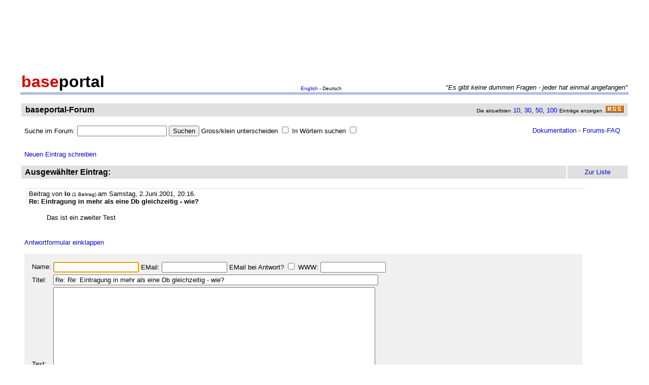

--- FILE ---
content_type: text/html
request_url: http://forum.baseportal.de/2251.05-61500k150.html
body_size: 8880
content:
<p align=center><br>
<script type="text/javascript"><!--
google_ad_client = "pub-2383597772881744";
google_ad_width = 728;
google_ad_height = 90;
google_ad_format = "728x90_as";
google_ad_channel = "4814643064";
google_color_border = "800000";
google_color_bg = "F0F0F0";
google_color_link = "D80000";
google_color_url = "D80000";
google_color_text = "000000";
//--></script>
<script type="text/javascript"
  src="http://pagead2.googlesyndication.com/pagead/show_ads.js">
</script>
<br>
</p><br/><html><head>
<title>Re: Eintragung in mehr als eine Db gleichzeitig - wie? - baseportal Forum - Web-Anwendungen einfach, schnell, leistungsf�hig!</title>
<meta name="description" content="Professionell Webseiten erstellen mit webbasierten Datenbanken. Einfach, schnell, kostenlos!">
<meta name="keywords" content="webdatenbank, webdatenbanken, web-datenbank, web-datenbanken, webbasiert, web-basiert, datenbank, datenbanken, webseiten, webseite, website, homepage, homepages, php, perl, mysql, sql, asp, access, erstellen, generieren, dynamisch, erzeugen, bauen, anwendung, anwendungen, webanwendung, webanwendungen, web-service, web-services, webservice, webservices, web-anwendung, web-anwendungen, einfach, schnell, leistungsf�hig, internet, browser, minuten, programmierbar, programme, programmierung, web-auftritt, webauftritt, content, content management, cms, content management system, easy, start, umsetzung, umsetzen, pflegen, einsetzen, pflege, kostenlos">
<link rel="shortcut icon" href="http://www.baseportal.de/favicon.ico">
<link rel="alternate" type="application/rss+xml" title="RDF-Datei" href="http://baseportal.de/baseportal/baseportal/forum_rss">
<link rel="stylesheet" type="text/css" href="/bp-pics/default.css">
<script>
let l = new Date().getTime();
var sent=0;

function testform()
{




         e = document.createElement("input");
         e.type = "hidden";
         e.name = "_df_fr.Z.hakl4HgY="
         e.value = new Date().getTime() - l;
         document.forms[1].appendChild(e);

	t="\nBitte holen Sie dies nach und schicken Sie dann Ihren Beitrag erneut ab.";
	x=document.forms[1].elements;

	if(!x['Name:='].value) { alert ("Sie haben keinen Namen angegeben!"+t); document.forms[1].elements['Name:='].focus(); return false; }
	if(x['Benachrichtigen:='].checked && !x['EMail:='].value) { alert ("Sie haben keine EMail eingegeben, an die die Benachrichtigung bei Antwort geschickt werden soll!"+t); x['EMail:='].focus(); return false; }
	if(!x['Titel:='].value) { alert ("Sie haben keinen Titel eingegeben!"+t); x['Titel:='].focus(); return false; }
	if(!x['Text:='].value) { alert ("Sie haben keinen Text eingegeben!"+t); x['Text:='].focus(); return false; }

	if(++sent>1) return false;

	return true;
}

function gi(x)
{
	return document.getElementById(x);
}

function input()
{
	var y=gi('forme');
	gi('forml').innerHTML=y.style.display?'Eingabeformular einklappen':'Neuen Eintrag schreiben';
	y.style.display=y.style.display?'':'none';
	var forma=gi('forma');
	if(forma)
	{
		if(forma.style.display=='') forma.previousSibling.innerHTML="Antworten"; else forma.style.display='';
		gi('formx').appendChild(forma); forma.id="form";
		gi("formi").elements["Titel:="].value="";
		gi("formi").elements["Pos="].value="";
	}

	if(y.style.display=='none') return false;	// wg IE
	return do_focus();
}

function answer(x,tn)
{
	var forma=gi('forma');
	if(!forma) forma=gi('form');
	if(x.innerHTML=='Antworten')
	{
		if(gi('forme').style.display=='') { gi('forme').style.display='none'; gi('forml').innerHTML='Neuen Eintrag schreiben'; }
		if(forma.id=="forma") forma.previousSibling.innerHTML="Antworten";
		x.parentNode.insertBefore(forma, x.nextSibling);
		x.innerHTML='Antwortformular einklappen<br><br>';
		forma.style.display='';
		gi("formi").elements["Titel:="].value="Re: "+gi("t"+tn).innerHTML;
		gi("formi").elements["Pos="].value=parseFloat(x.href.substr(x.href.lastIndexOf("Pos=")+4));
	} else
	{
		x.innerHTML='Antworten';
		forma.style.display='none';
	forma.id="forma"; return false;	// wg IE
	}
	forma.id="forma";
	return do_focus();
}

function do_focus()
{
	var fi=gi('formi');
	if(fi.elements['Name:='].value=='') { fi.elements['Name:='].focus() }
	else if(fi.elements['Titel:='].value=='') { fi.elements['Titel:='].focus() }
	else if(fi.elements['Text:='].value=='') { fi.elements['Text:='].focus() }
	return false;
}

</script>

</head>
<body bgcolor=ffffff vlink=0000f0><!link=d80000 vlink=d80000>
<font size=2 face=arial>
<center>

<table width=95% cellpadding=2 cellspacing=0 border=0><tr>
<td rowspan=2 width=33%><a href="http://baseportal.de" style="text-decoration:none;color:black"><font face=arial size=6><b><font color=d80000>base</font>portal</b></a></td>
<td height=14></td>
</tr><tr>
<td valign=bottom align=middle width=50%><font face=arial size=1><a href="http://baseportal.com/baseportal/baseportal/forum">English</a> - Deutsch</td>
<td bgcolxor=e0e0e0 valign=bottom align=right width=50% nowrap> <font size=2 face=arial,helvetica><i>"Es gibt keine dummen Fragen - jeder hat einmal angefangen"
</i></font></td>
</tr><tr><td bgcolor=b0c0e0 colspan=3><table border=0 cellpadding=0 cellspacing=0><tr><td height=1></td></tr></table></td></tr></table>

<br>
<table cellspacing=2 width=95% cellpadding=4>
<tr><td bgcolor=e0e0e0><table cellspacing=0 cellpadding=0 border=0 width=100%><tr><td><font face=arial size=3>&nbsp;<b>baseportal-Forum</b></td><td align=right nowrap><font size=1>Die aktuellsten</font><font size=2> <a href="/baseportal/baseportal/forum&getfirst=10">10</a>, <a href="/baseportal/baseportal/forum&getfirst=30">30</a>, <a href="/baseportal/baseportal/forum&getfirst=50">50</a>, <a href="/baseportal/baseportal/forum&getfirst=100">100</a> </font><font size=1>Eintr&auml;ge anzeigen. </font> <a href="http://baseportal.de/baseportal/baseportal/forum_rss"><img src="/pics/rss.gif" width=36 height=14 border=0></a>&nbsp;</td></tr></table></td></tr></table></center>
<font face=arial size=2><br>
<ul style="margin-top:0px">

<form action="baseportal.pl?htx=/baseportal/forum&wcheck=1" name="_baseportal_form0" method="post" enctype="multipart/form-data">
<table cellspacing=0 cellpadding=0 width=96% border=0><tr><td>
<input type=hidden name="htx=" value="/baseportal/forum"><input type=hidden name="wcheck=" value="1">Suche im Forum: <input type="text" name="vtsearch=" size=20 value=""> <input type=submit value="Suchen"> Gross/klein unterscheiden <input type="checkbox" name="gk="> In W&ouml;rtern suchen <input type="checkbox" name="wg="></td><td align=right><a href="http://doku.baseportal.de">Dokumentation</a> - <a href="http://baseportal.de/forumfaq.html">Forums-FAQ</a></td></tr></table>
</form>
</ul>

<font size=2 face="arial,helvetica">


<style>
.menu {background:#f0f0f0;padding:10px;margin:20px;font-size:90%;border:1px solid #b0c0e0;width:220px}
.menu p {margin:0px;padding:0px}
.menu ul {padding:0px 0px 0px 10px;margin:0px;list-style:none;font-size:90%}
.menu ul ul {padding:0px 0px 0px 10px;margin:0px;list-style:none;font-size:90%}
.menu ul ul ul {padding:0px 0px 0px 10px;margin:0px;list-style:none;font-size:90%}
.menu .selected {background:#ffffff;margin-right:-10px;margin-left:-10px;padding-left:10px;width:100%}
.hpnone {display:none};
</style>
<a name="eingabe">&nbsp;</a><br><ul style="margin-top:0px"><a href="/baseportal/baseportal/forum&wcheck=1&einauf=1" id="forml" onclick="return input()">Neuen Eintrag schreiben</a></ul><div id="forme" style="display:none"><center><table cellspacing=2 width=95% cellpadding=4><tr bgcolor=e0e0e0><td><font face=arial,helvetica size=3><b>&nbsp;Neuer Eintrag:</b></font></td><td width=10% align=center nowrap>&nbsp;<a href="#list"><font size=2 face=arial>Zur Liste</a>&nbsp;</td></tr></table></center><font face=arial,helvetica size=2><ul id="formx"><p>
Bitte bei Problemen <b>einen Link auf die entsprechende Seite angeben</b>, sowie den Teil des betreffenden Quellcodes (das Eingabefeld beim "Aussehen" der Seite) und eine konkrete Beschreibung was erreicht werden soll und was dabei nicht funktioniert.
</p>
<table id="form" cellspacing=0 cellpadding=12 bgcolor=f0f0f0 width=90%><tr><td><font face=arial,helvetica size=2>
<table>
<form id="formi" action="/baseportal/baseportal/forum&wcheck=1&range=61500,150" method="post" enctype="multipart/form-data" onsubmit="return testform()">
<input type=hidden name="htx=" value="/baseportal/forum"><input type=hidden name="wcheck=" value="1">
<input type=hidden name="range=" value="61500,150"><input type=hidden name="Pos=" value="">
<tr><td><input type=text name="subject=" class="hpnone"><font face=arial,helvetica size=2>Name:</td><td nowrap><input type=text name="Name:=" size=19 maxlength=60 value=""><font face=arial,helvetica size=2> EMail: <input type=text name="EMail:=" size=14 maxlength=60 value=""> EMail bei Antwort? <input type=checkbox name="Benachrichtigen:="> WWW: <input type=text name="WWW:=" size=14 maxlength=60 value=""></td></tr>
<tr><td><font face=arial,helvetica size=2>Titel:</td><td><input type=text name="Titel:=" size=78 maxlength=80 value=""></td></tr>
<tr><td><font face=arial,helvetica size=2>Text:</td><td><textarea name="Text:=" rows=20 cols=77 wrap=virtual></textarea></td></tr>
<tr><td></td><td><input type=submit name="Speichern=" value="Speichern" accesskey="s"></td></tr>
</form>
</table>
</table></ul></div><center><table cellspacing=2 width=95% cellpadding=4><tr bgcolor=e0e0e0><td><font face=arial,helvetica size=3><b>&nbsp;Ausgew&auml;hlter Eintrag:</b></font><td width=10% align=center nowrap>&nbsp;<a href="#list"><font size=2 face=arial>Zur Liste</a>&nbsp;</td></tr></table></center><font face=arial,helvetica size=2><ul><div style="width:90%;padding:4px">
<div style="padding:2px 4px 2px 4px;border-left:1px solid #e0e0e0;border-top:1px solid #e0e0e0">
<font face=arial size=2>Beitrag von <b>lo</b><font size=1> (1 Beitrag) </font>am Samstag, 2.Juni.2001, 20:16.  
<br><b id="t0">Re: Eintragung in mehr als eine Db gleichzeitig - wie?</b>
</div><br>
<ul>
Das ist ein zweiter Test<br><br></ul></div><br><a id="linka" href="/baseportal/baseportal/forum&wcheck=1&einauf=1&Pos=2251.05" onclick="return answer(this,0)">Antworten</a><script>answer(gi('linka'),0)</script></ul><br><center><table cellspacing=2 width=95% cellpadding=4><tr bgcolor=e0e0e0><td><font face=arial,helvetica size=3><b>&nbsp;Alle Eintr&auml;ge zum Thema:</b></font></td><td width=10% align=center nowrap>&nbsp;<a href="#list"><font size=2 face=arial>Zur Liste</a>&nbsp;</td></tr></table></center><font face=arial,helvetica size=2><ul><div style="width:90%;padding:4px">
<div style="padding:2px 4px 2px 4px;border-left:1px solid #e0e0e0;border-top:1px solid #e0e0e0">
<font face=arial size=2>Beitrag von <b>Jascha Schafer</b><font size=1> (11 Beitr&auml;ge) </font>am Samstag, 2.Juni.2001, 09:17. <script>document.write('EM'+'ail: <a href="ma'+'ilto:jascha'+'@'+'ureach'+'.'+'com?subje'+'ct=Wg. baseportal-Forum: Eintragung in mehr als eine Db gleichzeitig - wie?">jascha'+'@'+'ureach'+'.'+'com</a>')</script> 
<br><b id="t0">Eintragung in mehr als eine Db gleichzeitig - wie?</b>
</div><br>
<ul>
Hi<br>Danke fuer deine letzte Antwort Sanders - hat mir echt geholfen !<br><br>Nun aber etwas anderes...<br>Angenommen ich hab zwei Datenbanken :&quot;Marken&quot; und &quot;Modelle&quot;<br>&quot;Marken&quot; enthaelt Feld &quot;Marke&quot;.<br>&quot;Modelle&quot; enthaelt u.A. auch ein Feld &quot;Marke&quot;.<br>Wie kann ich nun genau hinbekommen dass wenn ich z.B einen neuen Datensatz in die &quot;modelle&quot;db eingebe, geprueft wird ob es die Marke z.B.&quot;Audi&quot; schon in der &quot;Marken&quot;db gibt und wenn nicht &quot;Audi&quot; in beide eingefuegt wird.<br>Mein Ziel ist das ich Datensaetze nur in die Hauptdb (&quot;Modelle&quot;) eingeben muss und nicht jedesmal wenn ich ein neues Modell hinzufuege pruefen muss ob die Marke bereits in der &quot;Marken&quot;db vorhanden it oder ich sie noch manuel hinzufuegen muss.<br><br>VIELEN DANK IM VORRAUS !<br><br></ul></div>&nbsp;<a href="/baseportal/baseportal/forum&wcheck=1&range=61500,150&einauf=1&Pos=2252" onclick="return answer(this,0)">Antworten</a><br><br><div style="width:90%;padding:4px">
<div style="padding:2px 4px 2px 4px;border-left:1px solid #e0e0e0;border-top:1px solid #e0e0e0">
<font face=arial size=2>Beitrag von <b>Sander</b><font size=1> (8134 Beitr&auml;ge) </font>am Samstag, 2.Juni.2001, 15:09.  
<br><b id="t1">Re: Eintragung in mehr als eine Db gleichzeitig - wie?</b>
</div><br>
<ul>
Ist mit Perl m&ouml;glich.<br><div style="background-color:#f0f0f0;border-top:1px solid #e0e0e0;border-bottom:1px solid #e0e0e0;margin:8px 0px 8px 0px;padding:4px"><pre style="padding:0px;margin:0px"><tt style="font-size:12px">&lt;perl&gt;
if (%_put)    #Wenn ein Eintrag erfolgte
{
get &quot;Marke==$_get{Marke}&quot;,&quot;Marken&quot;; # Auf Marke pr&uuml;fen
</tt></pre></div><br>if ($_amount==0) #wenn noch nicht vorhanden<br><div style="background-color:#f0f0f0;border-top:1px solid #e0e0e0;border-bottom:1px solid #e0e0e0;margin:8px 0px 8px 0px;padding:4px"><pre style="padding:0px;margin:0px"><tt style="font-size:12px">{
put [&quot;Marke&quot;,$_get{Marke}],&quot;Marken&quot;; # Marke in Marken hinzuf&uuml;gen
}
put undef,&quot;Modelle&quot;;    #Eintrag in Modelle hinzuf&uuml;gen
}
</tt></pre></div><br>&lt;/perl&gt;<br><br>Das am Anfang des Templates rein, und die db ist immer auf dem neuesten Stand.<br><br>Sander<br><br></ul></div>&nbsp;<a href="/baseportal/baseportal/forum&wcheck=1&range=61500,150&einauf=1&Pos=2251.5" onclick="return answer(this,1)">Antworten</a><br><br><div style="width:90%;padding:4px">
<div style="padding:2px 4px 2px 4px;border-left:1px solid #e0e0e0;border-top:1px solid #e0e0e0">
<font face=arial size=2>Beitrag von <b>Jascha Schafer</b><font size=1> (11 Beitr&auml;ge) </font>am Samstag, 2.Juni.2001, 19:39.  
<br><b id="t2">Re: Eintragung in mehr als eine Db gleichzeitig - wie?</b>
</div><br>
<ul>
Also ich muss ein extra Template kreieren mit dem ich absofort die Datenbanken fuelle.<br>(ich kann also nicht mehr die fertige Db Administrator area dafuer benutzen)?<br><br></ul></div>&nbsp;<a href="/baseportal/baseportal/forum&wcheck=1&range=61500,150&einauf=1&Pos=2251.2" onclick="return answer(this,2)">Antworten</a><br><br><div style="width:90%;padding:4px">
<div style="padding:2px 4px 2px 4px;border-left:1px solid #e0e0e0;border-top:1px solid #e0e0e0">
<font face=arial size=2>Beitrag von <b>kjschm</b><font size=1> (1 Beitrag) </font>am Samstag, 2.Juni.2001, 20:15.  
<br><b id="t3">Re: Eintragung in mehr als eine Db gleichzeitig - wie?</b>
</div><br>
<ul>
Das ist ein Test<br>Das ist die zweite Zeile<br><br></ul></div>&nbsp;<a href="/baseportal/baseportal/forum&wcheck=1&range=61500,150&einauf=1&Pos=2251.1" onclick="return answer(this,3)">Antworten</a><br><br><div style="width:90%;padding:4px;background-color:#e0e0e0">
<div style="padding:2px 4px 2px 4px;border-left:1px solid #e0e0e0;border-top:1px solid #e0e0e0">
<font face=arial size=2>Beitrag von <b>lo</b><font size=1> (1 Beitrag) </font>am Samstag, 2.Juni.2001, 20:16.  
<br><b id="t4">Re: Eintragung in mehr als eine Db gleichzeitig - wie?</b>
</div><br>
<ul>
Das ist ein zweiter Test<br><br></ul></div>&nbsp;<a href="/baseportal/baseportal/forum&wcheck=1&range=61500,150&einauf=1&Pos=2251.05" onclick="return answer(this,4)">Antworten</a><br><br><div style="width:90%;padding:4px">
<div style="padding:2px 4px 2px 4px;border-left:1px solid #e0e0e0;border-top:1px solid #e0e0e0">
<font face=arial size=2>Beitrag von <b>Sander</b><font size=1> (8134 Beitr&auml;ge) </font>am Sonntag, 3.Juni.2001, 00:08.  
<br><b id="t5">Re: Eintragung in mehr als eine Db gleichzeitig - wie?</b>
</div><br>
<ul>
ne, das geht dann nicht mehr, du mu&szlig;t dir ne eigene Adminoberfl&auml;che machen.<br><br>Sander<br><br></ul></div>&nbsp;<a href="/baseportal/baseportal/forum&wcheck=1&range=61500,150&einauf=1&Pos=2251.02" onclick="return answer(this,5)">Antworten</a><br><br><div style="width:90%;padding:4px">
<div style="padding:2px 4px 2px 4px;border-left:1px solid #e0e0e0;border-top:1px solid #e0e0e0">
<font face=arial size=2>Beitrag von <b>Jascha Schafer</b><font size=1> (11 Beitr&auml;ge) </font>am Sonntag, 3.Juni.2001, 02:38. <script>document.write('EM'+'ail: <a href="ma'+'ilto:jascha'+'@'+'ureach'+'.'+'com?subje'+'ct=Wg. baseportal-Forum: RE: Eintragung in mehr als eine Db gleichzeitig - EHHHM.....">jascha'+'@'+'ureach'+'.'+'com</a>')</script> 
<br><b id="t6">RE: Eintragung in mehr als eine Db gleichzeitig - EHHHM.....</b>
</div><br>
<ul>
Hallo<br><br>leider klappt das irgendwie nicht.<br>Ich bekomme lediglich zweimal den gleichen Datensatz in die Modelledb aber die neue Marke wird nie in die Markendb eingetragen.<br><br>Ich glaube der Aufruf &quot;if (%_put)&quot; wird irgendwie nicht erkannt und somit nicht ausgefuehrt.<br><br>Hier ist mein HTML code fuer das Template (ohne den PERL code den Du gepostet hast):<br><br><div style="background-color:#f0f0f0;border-top:1px solid #e0e0e0;border-bottom:1px solid #e0e0e0;margin:8px 0px 8px 0px;padding:4px"><pre style="padding:0px;margin:0px"><tt style="font-size:12px">&lt;html&gt;
&lt;head&gt;
</tt></pre></div>One Step Data Entry<br>&lt;/head&gt;<br><br><div style="background-color:#f0f0f0;border-top:1px solid #e0e0e0;border-bottom:1px solid #e0e0e0;margin:8px 0px 8px 0px;padding:4px"><pre style="padding:0px;margin:0px"><tt style="font-size:12px">&lt;body&gt; 
&lt;do action=input&gt; 
Hier neue Modelle mit Details hinzufuegen:&lt;p&gt;
&lt;do action=list listtype=add db=modelle&gt;&lt;p&gt;
&lt;hr size=1&gt;&lt;p&gt; 
&lt;/body&gt;
</tt></pre></div><br>&lt;/html&gt;<br><br>DANKE<br><br></ul></div>&nbsp;<a href="/baseportal/baseportal/forum&wcheck=1&range=61500,150&einauf=1&Pos=2251.01" onclick="return answer(this,6)">Antworten</a><br><br><div style="width:90%;padding:4px">
<div style="padding:2px 4px 2px 4px;border-left:1px solid #e0e0e0;border-top:1px solid #e0e0e0">
<font face=arial size=2>Beitrag von <b>Sander</b><font size=1> (8134 Beitr&auml;ge) </font>am Sonntag, 3.Juni.2001, 12:48.  
<br><b id="t7">RE: Eintragung in mehr als eine Db gleichzeitig - EHHHM.....</b>
</div><br>
<ul>
<div style="background-color:#f0f0f0;border-top:1px solid #e0e0e0;border-bottom:1px solid #e0e0e0;margin:8px 0px 8px 0px;padding:4px"><pre style="padding:0px;margin:0px"><tt style="font-size:12px">&lt;do action=input&gt; mu&szlig; raus, das macht put jetzt (deshalb 2 x der Eintrag).
</tt></pre></div><br>schreib dann mal hier zur &uuml;berpr&uuml;fung eine Ausgabe hinzu<br><br><div style="background-color:#f0f0f0;border-top:1px solid #e0e0e0;border-bottom:1px solid #e0e0e0;margin:8px 0px 8px 0px;padding:4px"><pre style="padding:0px;margin:0px"><tt style="font-size:12px">if ($_amount==0) #wenn noch nicht vorhanden
{
put [&quot;Marke&quot;,$_get{Marke}],&quot;Marken&quot;; # Marke in Marken hinzuf&uuml;gen
out &quot;Marke hinzugef&uuml;gt&quot;;
}
</tt></pre></div><br>So, nun noch eine Marke die nicht vorhanden ist eintragen und gucken was passiert (wird die Ausgabe bei out angezeigt?).<br><br>Sander<br><br></ul></div>&nbsp;<a href="/baseportal/baseportal/forum&wcheck=1&range=61500,150&einauf=1&Pos=2251.005" onclick="return answer(this,7)">Antworten</a><br><br><br><a name="list">&nbsp;</a></ul><center><table cellspacing=2 width=95% cellpadding=4><tr bgcolor=e0e0e0><td><font face=arial,helvetica size=3><b>&nbsp;Liste der Eintr�ge von 61500 bis 61650:</b></font></td><td width=10% align=center nowrap><a href="/baseportal/baseportal/forum&wcheck=1&range=61500,150&board=1">Einklappen</a></td><td width=10% align=center nowrap>&nbsp;<a href="#eingabe"><font size=2 face=arial>Zur Eingabe</a>&nbsp;</td></tr></table></center><font face=arial,helvetica size=2><ul><nobr><div style="width:90%"><div style="padding-left:4px;padding-right:10px;margin-top:2px;border-left:1px solid #e0e0e0;border-top:1px solid #e0e0e0"><b><a href="http://forum.baseportal.de/2268-61500k150.html">Wie bekomme ich die Seite auf meine Homepage?</a></b> von <b>Christian Bauer</b> am 5.6.01, 00:05</div></div>
<div style="width:90%"><div style="padding-left:36px;padding-right:10px"><b><a href="http://forum.baseportal.de/2267.5-61500k150.html">Re: Wie bekomme ich die Seite auf meine Homepage?</a></b> von <b>Jascha Schafer</b> am 5.6.01, 05:26</div></div>
<div style="width:90%"><div style="padding-left:68px;padding-right:10px"><b><a href="http://forum.baseportal.de/2267.2-61500k150.html">Re: Wie bekomme ich die Seite auf meine Homepage?</a></b> von <b>anonym</b> am 5.6.01, 19:57</div></div>
<div style="width:90%"><div style="padding-left:4px;padding-right:10px;margin-top:2px;border-left:1px solid #e0e0e0;border-top:1px solid #e0e0e0"><b><a href="http://forum.baseportal.de/2267-61500k150.html">Ausgabe in Fett</a></b> von <b>Thorsten Felgendreher</b> am 4.6.01, 21:14</div></div>
<div style="width:90%"><div style="padding-left:36px;padding-right:10px"><b><a href="http://forum.baseportal.de/2266.5-61500k150.html">Re: Ausgabe in Fett</a></b> von <b>Sander</b> am 4.6.01, 23:01</div></div>
<div style="width:90%"><div style="padding-left:68px;padding-right:10px"><b><a href="http://forum.baseportal.de/2266.2-61500k150.html">Re: Ausgabe in Fett</a></b> von <b>Thorsten Felgendreher</b> am 5.6.01, 13:24</div></div>
<div style="width:90%"><div style="padding-left:4px;padding-right:10px;margin-top:2px;border-left:1px solid #e0e0e0;border-top:1px solid #e0e0e0"><b><a href="http://forum.baseportal.de/2266-61500k150.html">browse buttons funzen nicht richtig</a></b> von <b>Jascha Schafer</b> am 4.6.01, 20:47</div></div>
<div style="width:90%"><div style="padding-left:36px;padding-right:10px"><b><a href="http://forum.baseportal.de/2265.5-61500k150.html">Re: browse buttons funzen nicht richtig</a></b> von <b>Sander</b> am 4.6.01, 22:48</div></div>
<div style="width:90%"><div style="padding-left:68px;padding-right:10px"><b><a href="http://forum.baseportal.de/2265.2-61500k150.html">Re: browse buttons funzen nicht richtig</a></b> von <b>Jascha Schafer</b> am 5.6.01, 04:51</div></div>
<div style="width:90%"><div style="padding-left:4px;padding-right:10px;margin-top:2px;border-left:1px solid #e0e0e0;border-top:1px solid #e0e0e0"><b><a href="http://forum.baseportal.de/2265-61500k150.html">2 oder 3 Spaltenausgabe</a></b> von <b>Jascha Schafer</b> am 4.6.01, 18:56</div></div>
<div style="width:90%"><div style="padding-left:36px;padding-right:10px"><b><a href="http://forum.baseportal.de/2264.5-61500k150.html">Re: 2 oder 3 Spaltenausgabe</a></b> von <b>Sander</b> am 4.6.01, 19:28</div></div>
<div style="width:90%"><div style="padding-left:4px;padding-right:10px;margin-top:2px;border-left:1px solid #e0e0e0;border-top:1px solid #e0e0e0"><b><a href="http://forum.baseportal.de/2264-61500k150.html">3. und letzter Versuch - Hilfe bei Templates?</a></b> von <b>Michael</b> am 4.6.01, 18:31</div></div>
<div style="width:90%"><div style="padding-left:36px;padding-right:10px"><b><a href="http://forum.baseportal.de/2263.5-61500k150.html">Re: 3. und letzter Versuch - Hilfe bei Templates?</a></b> von <b>Sander</b> am 4.6.01, 18:43</div></div>
<div style="width:90%"><div style="padding-left:68px;padding-right:10px"><b><a href="http://forum.baseportal.de/2263.2-61500k150.html">Re: 3. und letzter Versuch - Hilfe bei Templates?</a></b> von <b>Michael</b> am 4.6.01, 20:52</div></div>
<div style="width:90%"><div style="padding-left:100px;padding-right:10px"><b><a href="http://forum.baseportal.de/2263.1-61500k150.html">Re: 3. und letzter Versuch - Hilfe bei Templates?</a></b> von <b>Sander</b> am 4.6.01, 22:58</div></div>
<div style="width:90%"><div style="padding-left:132px;padding-right:10px"><b><a href="http://forum.baseportal.de/2263.05-61500k150.html">Re: 3. und letzter Versuch - Hilfe bei Templates?</a></b> von <b>Michael</b> am 5.6.01, 01:04</div></div>
<div style="width:90%"><div style="padding-left:164px;padding-right:10px"><b><a href="http://forum.baseportal.de/2263.02-61500k150.html">Re: 3. und letzter Versuch - Hilfe bei Templates?</a></b> von <b>Sander</b> am 5.6.01, 08:28</div></div>
<div style="width:90%"><div style="padding-left:196px;padding-right:10px"><b><a href="http://forum.baseportal.de/2263.01-61500k150.html">Re: 3. und letzter Versuch - Hilfe bei Templates?</a></b> von <b>Michael</b> am 5.6.01, 13:34</div></div>
<div style="width:90%"><div style="padding-left:228px;padding-right:10px"><b><a href="http://forum.baseportal.de/2263.005-61500k150.html">Re: 3. und letzter Versuch - Hilfe bei Templates?</a></b> von <b>Sander</b> am 5.6.01, 13:52</div></div>
<div style="width:90%"><div style="padding-left:260px;padding-right:10px"><b><a href="http://forum.baseportal.de/2263.003-61500k150.html">Re: 3. und letzter Versuch - Hilfe bei Templates?</a></b> von <b>Michael</b> am 5.6.01, 14:20</div></div>
<div style="width:90%"><div style="padding-left:292px;padding-right:10px"><b><a href="http://forum.baseportal.de/2263.0025-61500k150.html">Re: 3. und letzter Versuch - Hilfe bei Templates?</a></b> von <b>Sander</b> am 5.6.01, 14:32</div></div>
<div style="width:90%"><div style="padding-left:324px;padding-right:10px"><b><a href="http://forum.baseportal.de/2263.0022-61500k150.html">Re: 3. und letzter Versuch - Hilfe bei Templates?</a></b> von <b>Michael</b> am 5.6.01, 15:17</div></div>
<div style="width:90%"><div style="padding-left:356px;padding-right:10px"><b><a href="http://forum.baseportal.de/2263.0021-61500k150.html">Re: 3. und letzter Versuch - Hilfe bei Templates?</a></b> von <b>Sander</b> am 5.6.01, 15:27</div></div>
<div style="width:90%"><div style="padding-left:388px;padding-right:10px"><b><a href="http://forum.baseportal.de/2263.00205-61500k150.html">Re: 3. und letzter Versuch - Hilfe bei Templates?</a></b> von <b>Michael</b> am 5.6.01, 15:46</div></div>
<div style="width:90%"><div style="padding-left:420px;padding-right:10px"><b><a href="http://forum.baseportal.de/2263.00202-61500k150.html">Re: 3. und letzter Versuch - Hilfe bei Templates?</a></b> von <b>Sander</b> am 5.6.01, 18:34</div></div>
<div style="width:90%"><div style="padding-left:452px;padding-right:10px"><b><a href="http://forum.baseportal.de/2263.00201-61500k150.html">Re: 3. und letzter Versuch - Hilfe bei Templates?</a></b> von <b>Michael</b> am 5.6.01, 23:50</div></div>
<div style="width:90%"><div style="padding-left:196px;padding-right:10px"><b><a href="http://forum.baseportal.de/2263.002-61500k150.html">Re: 3. und letzter Versuch - Hilfe bei Templates?</a></b> von <b>Michael</b> am 5.6.01, 14:05</div></div>
<div style="width:90%"><div style="padding-left:4px;padding-right:10px;margin-top:2px;border-left:1px solid #e0e0e0;border-top:1px solid #e0e0e0"><b><a href="http://forum.baseportal.de/2263-61500k150.html">Ich habe kein &quot;Suchen-Reiter&quot;</a></b> von <b>Thomas Buhre</b> am 4.6.01, 14:28</div></div>
<div style="width:90%"><div style="padding-left:36px;padding-right:10px"><b><a href="http://forum.baseportal.de/2262.5-61500k150.html">Re: Ich habe kein &quot;Suchen-Reiter&quot;</a></b> von <b>Sander</b> am 4.6.01, 14:51</div></div>
<div style="width:90%"><div style="padding-left:36px;padding-right:10px"><b><a href="http://forum.baseportal.de/2262.2-61500k150.html">Re: Ich habe kein &quot;Suchen-Reiter&quot;</a></b> von <b>Thomas Buhre</b> am 4.6.01, 15:16</div></div>
<div style="width:90%"><div style="padding-left:68px;padding-right:10px"><b><a href="http://forum.baseportal.de/2262.1-61500k150.html">Re: Ich habe kein &quot;Suchen-Reiter&quot;</a></b> von <b>Sander</b> am 4.6.01, 15:21</div></div>
<div style="width:90%"><div style="padding-left:4px;padding-right:10px;margin-top:2px;border-left:1px solid #e0e0e0;border-top:1px solid #e0e0e0"><b><a href="http://forum.baseportal.de/2262-61500k150.html">Wie summiere ich alle Eintr&auml;ge mehrerer db�s?</a></b> von <b>Matthias</b> am 4.6.01, 02:09</div></div>
<div style="width:90%"><div style="padding-left:36px;padding-right:10px"><b><a href="http://forum.baseportal.de/2261.5-61500k150.html">Re: Wie summiere ich alle Eintr&auml;ge mehrerer db�s?</a></b> von <b>Sander</b> am 4.6.01, 14:48</div></div>
<div style="width:90%"><div style="padding-left:68px;padding-right:10px"><b><a href="http://forum.baseportal.de/2261.2-61500k150.html">Re: Wie summiere ich alle Eintr&auml;ge mehrerer db�s?</a></b> von <b>Matthias</b> am 4.6.01, 20:33</div></div>
<div style="width:90%"><div style="padding-left:100px;padding-right:10px"><b><a href="http://forum.baseportal.de/2261.1-61500k150.html">Re: Wie summiere ich alle Eintr&auml;ge mehrerer db�s?</a></b> von <b>Sander</b> am 4.6.01, 22:43</div></div>
<div style="width:90%"><div style="padding-left:132px;padding-right:10px"><b><a href="http://forum.baseportal.de/2261.05-61500k150.html">Re: Wie summiere ich alle Eintr&auml;ge mehrerer db�s?</a></b> von <b>Matthias</b> am 5.6.01, 02:05</div></div>
<div style="width:90%"><div style="padding-left:164px;padding-right:10px"><b><a href="http://forum.baseportal.de/2261.02-61500k150.html">Re: Wie summiere ich alle Eintr&auml;ge mehrerer db�s?</a></b> von <b>Sander</b> am 5.6.01, 08:20</div></div>
<div style="width:90%"><div style="padding-left:196px;padding-right:10px"><b><a href="http://forum.baseportal.de/2261.01-61500k150.html">Re: Wie summiere ich alle Eintr&auml;ge mehrerer db�s?</a></b> von <b>Matthias</b> am 5.6.01, 16:38</div></div>
<div style="width:90%"><div style="padding-left:4px;padding-right:10px;margin-top:2px;border-left:1px solid #e0e0e0;border-top:1px solid #e0e0e0"><b><a href="http://forum.baseportal.de/2261-61500k150.html">An alle ;-)</a></b> von <b>Matthias</b> am 4.6.01, 01:27</div></div>
<div style="width:90%"><div style="padding-left:4px;padding-right:10px;margin-top:2px;border-left:1px solid #e0e0e0;border-top:1px solid #e0e0e0"><b><a href="http://forum.baseportal.de/2260-61500k150.html">Automatische Mail an Nutzer?!</a></b> von <b>Matthias</b> am 3.6.01, 14:08</div></div>
<div style="width:90%"><div style="padding-left:36px;padding-right:10px"><b><a href="http://forum.baseportal.de/2259.5-61500k150.html">Re: Automatische Mail an Nutzer?!</a></b> von <b>Sander</b> am 3.6.01, 14:13</div></div>
<div style="width:90%"><div style="padding-left:68px;padding-right:10px"><b><a href="http://forum.baseportal.de/2259.2-61500k150.html">Re: Automatische Mail an Nutzer?!</a></b> von <b>Matthias</b> am 3.6.01, 18:35</div></div>
<div style="width:90%"><div style="padding-left:4px;padding-right:10px;margin-top:2px;border-left:1px solid #e0e0e0;border-top:1px solid #e0e0e0"><b><a href="http://forum.baseportal.de/2259-61500k150.html">eintr&auml;ge in meiner datenbank oftmals doppelt</a></b> von <b>Jens</b> am 3.6.01, 13:31</div></div>
<div style="width:90%"><div style="padding-left:36px;padding-right:10px"><b><a href="http://forum.baseportal.de/2258.5-61500k150.html">Re: eintr&auml;ge in meiner datenbank oftmals doppelt</a></b> von <b>Jens</b> am 3.6.01, 21:38</div></div>
<div style="width:90%"><div style="padding-left:68px;padding-right:10px"><b><a href="http://forum.baseportal.de/2258.3-61500k150.html">Re: eintr&auml;ge in meiner datenbank oftmals doppelt</a></b> von <b>anonym</b> am 4.6.01, 09:29</div></div>
<div style="width:90%"><div style="padding-left:36px;padding-right:10px"><b><a href="http://forum.baseportal.de/2258.2-61500k150.html">Re: eintr&auml;ge in meiner datenbank oftmals doppelt</a></b> von <b>Oliver</b> am 3.6.01, 23:45</div></div>
<div style="width:90%"><div style="padding-left:4px;padding-right:10px;margin-top:2px;border-left:1px solid #e0e0e0;border-top:1px solid #e0e0e0"><b><a href="http://forum.baseportal.de/2258-61500k150.html">Hilfe, ich komm nicht klar</a></b> von <b>Michael</b> am 3.6.01, 12:19</div></div>
<div style="width:90%"><div style="padding-left:4px;padding-right:10px;margin-top:2px;border-left:1px solid #e0e0e0;border-top:1px solid #e0e0e0"><b><a href="http://forum.baseportal.de/2257-61500k150.html">Templates</a></b> von <b>Michael</b> am 2.6.01, 22:16</div></div>
<div style="width:90%"><div style="padding-left:36px;padding-right:10px"><b><a href="http://forum.baseportal.de/2256.5-61500k150.html">Re: Templates</a></b> von <b>Jascha Schafer</b> am 2.6.01, 22:34</div></div>
<div style="width:90%"><div style="padding-left:68px;padding-right:10px"><b><a href="http://forum.baseportal.de/2256.2-61500k150.html">Re: Templates</a></b> von <b>Michael</b> am 2.6.01, 22:39</div></div>
<div style="width:90%"><div style="padding-left:4px;padding-right:10px;margin-top:2px;border-left:1px solid #e0e0e0;border-top:1px solid #e0e0e0"><b><a href="http://forum.baseportal.de/2256-61500k150.html">icq statusanzeige</a></b> von <b>moritz</b> am 2.6.01, 21:05</div></div>
<div style="width:90%"><div style="padding-left:36px;padding-right:10px"><b><a href="http://forum.baseportal.de/2255.5-61500k150.html">Re: icq statusanzeige</a></b> von <b>moritz</b> am 2.6.01, 21:36</div></div>
<div style="width:90%"><div style="padding-left:36px;padding-right:10px"><b><a href="http://forum.baseportal.de/2255.2-61500k150.html">Re: icq statusanzeige</a></b> von <b>Sander</b> am 3.6.01, 00:19</div></div>
<div style="width:90%"><div style="padding-left:68px;padding-right:10px"><b><a href="http://forum.baseportal.de/2255.1-61500k150.html">Re: icq statusanzeige</a></b> von <b>moritz</b> am 3.6.01, 12:49</div></div>
<div style="width:90%"><div style="padding-left:100px;padding-right:10px"><b><a href="http://forum.baseportal.de/2255.05-61500k150.html">Re: icq statusanzeige</a></b> von <b>Sander</b> am 3.6.01, 14:11</div></div>
<div style="width:90%"><div style="padding-left:132px;padding-right:10px"><b><a href="http://forum.baseportal.de/2255.02-61500k150.html">Re: icq statusanzeige</a></b> von <b>moritz</b> am 3.6.01, 14:14</div></div>
<div style="width:90%"><div style="padding-left:164px;padding-right:10px"><b><a href="http://forum.baseportal.de/2255.01-61500k150.html">Re: icq statusanzeige</a></b> von <b>Sander</b> am 3.6.01, 14:21</div></div>
<div style="width:90%"><div style="padding-left:196px;padding-right:10px"><b><a href="http://forum.baseportal.de/2255.005-61500k150.html">Re: icq statusanzeige</a></b> von <b>moritz</b> am 3.6.01, 14:32</div></div>
<div style="width:90%"><div style="padding-left:228px;padding-right:10px"><b><a href="http://forum.baseportal.de/2255.002-61500k150.html">Vielen Dank Sander !!!!!!!!!</a></b> von <b>moritz</b> am 3.6.01, 15:02</div></div>
<div style="width:90%"><div style="padding-left:4px;padding-right:10px;margin-top:2px;border-left:1px solid #e0e0e0;border-top:1px solid #e0e0e0"><b><a href="http://forum.baseportal.de/2255-61500k150.html">NEUE Eintr&auml;ge in der Datenbank erkennen</a></b> von <b>Meisl Helmut</b> am 2.6.01, 18:28</div></div>
<div style="width:90%"><div style="padding-left:36px;padding-right:10px"><b><a href="http://forum.baseportal.de/2254.5-61500k150.html">Re: NEUE Eintr&auml;ge in der Datenbank erkennen</a></b> von <b>Sander</b> am 2.6.01, 19:14</div></div>
<div style="width:90%"><div style="padding-left:36px;padding-right:10px"><b><a href="http://forum.baseportal.de/2254.2-61500k150.html">Re: NEUE Eintr&auml;ge in der Datenbank erkennen</a></b> von <b>Meisl Helmut</b> am 2.6.01, 23:39</div></div>
<div style="width:90%"><div style="padding-left:4px;padding-right:10px;margin-top:2px;border-left:1px solid #e0e0e0;border-top:1px solid #e0e0e0"><b><a href="http://forum.baseportal.de/2254-61500k150.html">Suchfeld kaputt?</a></b> von <b>Mischa Braun</b> am 2.6.01, 13:57</div></div>
<div style="width:90%"><div style="padding-left:4px;padding-right:10px;margin-top:2px;border-left:1px solid #e0e0e0;border-top:1px solid #e0e0e0"><b><a href="http://forum.baseportal.de/2253-61500k150.html">Suchfeld kaputt?</a></b> von <b>Mischa Braun</b> am 2.6.01, 13:04</div></div>
<div style="width:90%"><div style="padding-left:36px;padding-right:10px"><b><a href="http://forum.baseportal.de/2252.5-61500k150.html">Re: Suchfeld kaputt?</a></b> von <b>Sander</b> am 2.6.01, 15:11</div></div>
<div style="width:90%"><div style="padding-left:68px;padding-right:10px"><b><a href="http://forum.baseportal.de/2252.2-61500k150.html">Re: Suchfeld kaputt?</a></b> von <b>Mischa Braun</b> am 2.6.01, 15:35</div></div>
<div style="width:90%"><div style="padding-left:100px;padding-right:10px"><b><a href="http://forum.baseportal.de/2252.1-61500k150.html">Re: Suchfeld kaputt?</a></b> von <b>Sander</b> am 2.6.01, 15:45</div></div>
<div style="width:90%"><div style="padding-left:36px;padding-right:10px"><b><a href="http://forum.baseportal.de/2252.05-61500k150.html">Re: Suchfeld kaputt?</a></b> von <b>Christian Ries</b> am 2.6.01, 21:17</div></div>
<div style="width:90%"><div style="padding-left:68px;padding-right:10px"><b><a href="http://forum.baseportal.de/2252.02-61500k150.html">Re: Suchfeld kaputt? - Datumsuche geht jetzt wieder...</a></b> von <b>Christoph Bergmann</b> am 5.6.01, 14:42</div></div>
<div style="width:90%"><div style="padding-left:100px;padding-right:10px"><b><a href="http://forum.baseportal.de/2252.01-61500k150.html">Re: Suchfeld kaputt? - Datumsuche geht jetzt wieder...</a></b> von <b>Christian Ries</b> am 5.6.01, 16:10</div></div>
<div style="width:90%"><div style="padding-left:132px;padding-right:10px"><b><a href="http://forum.baseportal.de/2252.005-61500k150.html">Re: Suchfeld kaputt? - Datumsuche geht jetzt wieder...</a></b> von <b>Christoph Bergmann</b> am 5.6.01, 17:12</div></div>
<div style="width:90%"><div style="padding-left:164px;padding-right:10px"><b><a href="http://forum.baseportal.de/2252.002-61500k150.html">Re: Suchfeld kaputt? - Datumsuche geht jetzt wieder...</a></b> von <b>Christian Ries</b> am 5.6.01, 20:28</div></div>
<div style="width:90%"><div style="padding-left:196px;padding-right:10px"><b><a href="http://forum.baseportal.de/2252.001-61500k150.html">Re: Suchfeld kaputt? - Datumsuche geht jetzt wieder...</a></b> von <b>Christoph Bergmann</b> am 6.6.01, 00:04</div></div>
<div style="width:90%"><div style="padding-left:228px;padding-right:10px"><b><a href="http://forum.baseportal.de/2252.0005-61500k150.html">Re: Suchfeld kaputt? - VIELEN DANK CHRISTOPH   :-)</a></b> von <b>Christian Ries</b> am 6.6.01, 08:13</div></div>
<div style="width:90%"><div style="padding-left:260px;padding-right:10px"><b><a href="http://forum.baseportal.de/2252.0002-61500k150.html">Re: Suchfeld kaputt? - VIELEN DANK CHRISTOPH   :-)</a></b> von <b>Christoph Bergmann</b> am 6.6.01, 13:13</div></div>
<div style="width:90%;background-color:#f0f0f0"><div style="padding-left:4px;padding-right:10px;margin-top:2px;border-left:1px solid #e0e0e0;border-top:1px solid #e0e0e0"><b><a href="http://forum.baseportal.de/2252-61500k150.html">Eintragung in mehr als eine Db gleichzeitig - wie?</a></b> von <b>Jascha Schafer</b> am 2.6.01, 09:17</div></div>
<div style="width:90%;background-color:#f0f0f0"><div style="padding-left:36px;padding-right:10px"><b><a href="http://forum.baseportal.de/2251.5-61500k150.html">Re: Eintragung in mehr als eine Db gleichzeitig - wie?</a></b> von <b>Sander</b> am 2.6.01, 15:09</div></div>
<div style="width:90%;background-color:#f0f0f0"><div style="padding-left:68px;padding-right:10px"><b><a href="http://forum.baseportal.de/2251.2-61500k150.html">Re: Eintragung in mehr als eine Db gleichzeitig - wie?</a></b> von <b>Jascha Schafer</b> am 2.6.01, 19:39</div></div>
<div style="width:90%;background-color:#f0f0f0"><div style="padding-left:100px;padding-right:10px"><b><a href="http://forum.baseportal.de/2251.1-61500k150.html">Re: Eintragung in mehr als eine Db gleichzeitig - wie?</a></b> von <b>kjschm</b> am 2.6.01, 20:15</div></div>
<div style="width:90%;background-color:#e0e0e0"><div style="padding-left:100px;padding-right:10px"><b><a href="http://forum.baseportal.de/2251.05-61500k150.html#eingabe">Re: Eintragung in mehr als eine Db gleichzeitig - wie?</a></b> von <b>lo</b> am 2.6.01, 20:16</div></div>
<div style="width:90%;background-color:#f0f0f0"><div style="padding-left:68px;padding-right:10px"><b><a href="http://forum.baseportal.de/2251.02-61500k150.html">Re: Eintragung in mehr als eine Db gleichzeitig - wie?</a></b> von <b>Sander</b> am 3.6.01, 00:08</div></div>
<div style="width:90%;background-color:#f0f0f0"><div style="padding-left:100px;padding-right:10px"><b><a href="http://forum.baseportal.de/2251.01-61500k150.html">RE: Eintragung in mehr als eine Db gleichzeitig - EHHHM.....</a></b> von <b>Jascha Schafer</b> am 3.6.01, 02:38</div></div>
<div style="width:90%;background-color:#f0f0f0"><div style="padding-left:132px;padding-right:10px"><b><a href="http://forum.baseportal.de/2251.005-61500k150.html">RE: Eintragung in mehr als eine Db gleichzeitig - EHHHM.....</a></b> von <b>Sander</b> am 3.6.01, 12:48</div></div>
<div style="width:90%"><div style="padding-left:4px;padding-right:10px;margin-top:2px;border-left:1px solid #e0e0e0;border-top:1px solid #e0e0e0"><b><a href="http://forum.baseportal.de/2251-61500k150.html">DB-Abfrage</a></b> von <b>martin</b> am 1.6.01, 22:43</div></div>
<div style="width:90%"><div style="padding-left:36px;padding-right:10px"><b><a href="http://forum.baseportal.de/2250.5-61500k150.html">Re: DB-Abfrage</a></b> von <b>martin</b> am 1.6.01, 23:03</div></div>
<div style="width:90%"><div style="padding-left:68px;padding-right:10px"><b><a href="http://forum.baseportal.de/2250.2-61500k150.html">Re: DB-Abfrage</a></b> von <b>Oliver</b> am 1.6.01, 23:10</div></div>
<div style="width:90%"><div style="padding-left:100px;padding-right:10px"><b><a href="http://forum.baseportal.de/2250.1-61500k150.html">Re: DB-Abfrage</a></b> von <b>martin</b> am 3.6.01, 21:45</div></div>
<div style="width:90%"><div style="padding-left:132px;padding-right:10px"><b><a href="http://forum.baseportal.de/2250.05-61500k150.html">Re: DB-Abfrage</a></b> von <b>Sander</b> am 3.6.01, 22:42</div></div>
<div style="width:90%"><div style="padding-left:164px;padding-right:10px"><b><a href="http://forum.baseportal.de/2250.02-61500k150.html">Re: DB-Abfrage</a></b> von <b>Oliver</b> am 3.6.01, 23:54</div></div>
<div style="width:90%"><div style="padding-left:196px;padding-right:10px"><b><a href="http://forum.baseportal.de/2250.01-61500k150.html">Re: DB-Abfrage</a></b> von <b>martin</b> am 5.6.01, 14:07</div></div>
<div style="width:90%"><div style="padding-left:228px;padding-right:10px"><b><a href="http://forum.baseportal.de/2250.005-61500k150.html">Re: DB-Abfrage</a></b> von <b>Sander</b> am 5.6.01, 14:23</div></div>
<div style="width:90%"><div style="padding-left:260px;padding-right:10px"><b><a href="http://forum.baseportal.de/2250.002-61500k150.html">Re: DB-Abfrage</a></b> von <b>martin</b> am 5.6.01, 17:55</div></div>
<div style="width:90%"><div style="padding-left:4px;padding-right:10px;margin-top:2px;border-left:1px solid #e0e0e0;border-top:1px solid #e0e0e0"><b><a href="http://forum.baseportal.de/2250-61500k150.html">Fehler im Mod-Befehl ?</a></b> von <b>anonym</b> am 1.6.01, 20:16</div></div>
<div style="width:90%"><div style="padding-left:36px;padding-right:10px"><b><a href="http://forum.baseportal.de/2249.5-61500k150.html">Re: Fehler im Mod-Befehl ?</a></b> von <b>anonym</b> am 1.6.01, 20:18</div></div>
<div style="width:90%"><div style="padding-left:68px;padding-right:10px"><b><a href="http://forum.baseportal.de/2249.2-61500k150.html">Re: Fehler im Mod-Befehl ?</a></b> von <b>fb</b> am 1.6.01, 20:28</div></div>
<div style="width:90%"><div style="padding-left:100px;padding-right:10px"><b><a href="http://forum.baseportal.de/2249.1-61500k150.html">Re: Fehler im Mod-Befehl ?</a></b> von <b>anonym</b> am 4.6.01, 09:41</div></div>
<div style="width:90%"><div style="padding-left:132px;padding-right:10px"><b><a href="http://forum.baseportal.de/2249.05-61500k150.html">Re: Fehler im Mod-Befehl ?</a></b> von <b>Christoph Bergmann</b> am 5.6.01, 14:47</div></div>
<div style="width:90%"><div style="padding-left:164px;padding-right:10px"><b><a href="http://forum.baseportal.de/2249.02-61500k150.html">Re: Fehler im Mod-Befehl ?</a></b> von <b>anonym</b> am 5.6.01, 18:23</div></div>
<div style="width:90%"><div style="padding-left:4px;padding-right:10px;margin-top:2px;border-left:1px solid #e0e0e0;border-top:1px solid #e0e0e0"><b><a href="http://forum.baseportal.de/2249-61500k150.html">BP datenbank in MYSQL &uuml;bernehmen und umgekehrt...</a></b> von <b>Marco Weber</b> am 1.6.01, 19:09</div></div>
<div style="width:90%"><div style="padding-left:36px;padding-right:10px"><b><a href="http://forum.baseportal.de/2248.5-61500k150.html">Re: BP datenbank in MYSQL &uuml;bernehmen und umgekehrt...</a></b> von <b>Sander</b> am 2.6.01, 02:47</div></div>
<div style="width:90%"><div style="padding-left:68px;padding-right:10px"><b><a href="http://forum.baseportal.de/2248.2-61500k150.html">Re: BP datenbank in MYSQL &uuml;bernehmen und umgekehrt...</a></b> von <b>Marco Weber</b> am 4.6.01, 01:50</div></div>
<div style="width:90%"><div style="padding-left:100px;padding-right:10px"><b><a href="http://forum.baseportal.de/2248.1-61500k150.html">Re: BP datenbank in MYSQL &uuml;bernehmen und umgekehrt...</a></b> von <b>roland</b> am 6.6.01, 11:38</div></div>
<div style="width:90%"><div style="padding-left:4px;padding-right:10px;margin-top:2px;border-left:1px solid #e0e0e0;border-top:1px solid #e0e0e0"><b><a href="http://forum.baseportal.de/2248-61500k150.html">Zahlen auf x Nachkommastellen runden</a></b> von <b>Fabian</b> am 1.6.01, 15:04</div></div>
<div style="width:90%"><div style="padding-left:36px;padding-right:10px"><b><a href="http://forum.baseportal.de/2247.5-61500k150.html">Re: Zahlen auf x Nachkommastellen runden</a></b> von <b>anonym</b> am 1.6.01, 17:50</div></div>
<div style="width:90%"><div style="padding-left:68px;padding-right:10px"><b><a href="http://forum.baseportal.de/2247.2-61500k150.html">In Strings suchen</a></b> von <b>Fabian</b> am 2.6.01, 21:23</div></div>
<div style="width:90%"><div style="padding-left:100px;padding-right:10px"><b><a href="http://forum.baseportal.de/2247.1-61500k150.html">Re: In Strings suchen</a></b> von <b>Sander</b> am 3.6.01, 00:14</div></div>
<div style="width:90%"><div style="padding-left:68px;padding-right:10px"><b><a href="http://forum.baseportal.de/2247.05-61500k150.html">Re: Zahlen auf x Nachkommastellen runden</a></b> von <b>anonym</b> am 22.7.01, 19:43</div></div>
<div style="width:90%"><div style="padding-left:100px;padding-right:10px"><b><a href="http://forum.baseportal.de/2247.02-61500k150.html">Re: Zahlen auf x Nachkommastellen runden</a></b> von <b>ente</b> am 22.7.01, 19:57</div></div>
<div style="width:90%"><div style="padding-left:4px;padding-right:10px;margin-top:2px;border-left:1px solid #e0e0e0;border-top:1px solid #e0e0e0"><b><a href="http://forum.baseportal.de/2247-61500k150.html">&Uuml;bergabe Variablen per URL</a></b> von <b>rara</b> am 1.6.01, 14:20</div></div>
<div style="width:90%"><div style="padding-left:36px;padding-right:10px"><b><a href="http://forum.baseportal.de/2246.5-61500k150.html">Re: &Uuml;bergabe Variablen per URL</a></b> von <b>fb</b> am 1.6.01, 14:42</div></div>
<div style="width:90%"><div style="padding-left:36px;padding-right:10px"><b><a href="http://forum.baseportal.de/2246.2-61500k150.html">Re: &Uuml;bergabe Variablen per URL</a></b> von <b>Sander</b> am 1.6.01, 17:54</div></div>
<div style="width:90%"><div style="padding-left:36px;padding-right:10px"><b><a href="http://forum.baseportal.de/2246.1-61500k150.html">Re: &Uuml;bergabe Variablen per URL</a></b> von <b>anonym</b> am 1.6.01, 17:55</div></div>
<div style="width:90%"><div style="padding-left:4px;padding-right:10px;margin-top:2px;border-left:1px solid #e0e0e0;border-top:1px solid #e0e0e0"><b><a href="http://forum.baseportal.de/2246-61500k150.html">@fb Auswahl&uuml;bersicht in Redaktionssystem???</a></b> von <b>Matthias</b> am 1.6.01, 13:18</div></div>
<div style="width:90%"><div style="padding-left:36px;padding-right:10px"><b><a href="http://forum.baseportal.de/2245.5-61500k150.html">Re: @fb Auswahl&uuml;bersicht in Redaktionssystem???</a></b> von <b>fb</b> am 1.6.01, 14:27</div></div>
<div style="width:90%"><div style="padding-left:68px;padding-right:10px"><b><a href="http://forum.baseportal.de/2245.2-61500k150.html">Re: @fb Auswahl&uuml;bersicht in Redaktionssystem???</a></b> von <b>Matthias</b> am 1.6.01, 23:07</div></div>
<div style="width:90%"><div style="padding-left:100px;padding-right:10px"><b><a href="http://forum.baseportal.de/2245.1-61500k150.html">Re: @fb Auswahl&uuml;bersicht in Redaktionssystem???</a></b> von <b>fb</b> am 2.6.01, 00:00</div></div>
<div style="width:90%"><div style="padding-left:132px;padding-right:10px"><b><a href="http://forum.baseportal.de/2245.05-61500k150.html">Re: @fb Auswahl&uuml;bersicht in Redaktionssystem???</a></b> von <b>Matthias</b> am 2.6.01, 11:42</div></div>
<div style="width:90%"><div style="padding-left:164px;padding-right:10px"><b><a href="http://forum.baseportal.de/2245.02-61500k150.html">Re: @fb Auswahl&uuml;bersicht in Redaktionssystem???</a></b> von <b>fb</b> am 2.6.01, 14:27</div></div>
<div style="width:90%"><div style="padding-left:196px;padding-right:10px"><b><a href="http://forum.baseportal.de/2245.01-61500k150.html">Re: @fb Auswahl&uuml;bersicht in Redaktionssystem??? Nachtrag</a></b> von <b>fb</b> am 2.6.01, 14:32</div></div>
<div style="width:90%"><div style="padding-left:4px;padding-right:10px;margin-top:2px;border-left:1px solid #e0e0e0;border-top:1px solid #e0e0e0"><b><a href="http://forum.baseportal.de/2245-61500k150.html">Serienbrief und Etiketten aus Datenbank erstellen</a></b> von <b>Werner</b> am 1.6.01, 13:18</div></div>
<div style="width:90%"><div style="padding-left:36px;padding-right:10px"><b><a href="http://forum.baseportal.de/2244.5-61500k150.html">Re: Serienbrief und Etiketten aus Datenbank erstellen</a></b> von <b>Christoph Bergmann</b> am 2.6.01, 02:54</div></div>
<div style="width:90%"><div style="padding-left:68px;padding-right:10px"><b><a href="http://forum.baseportal.de/2244.3-61500k150.html">Re: Serienbrief und Etiketten aus Datenbank erstellen</a></b> von <b>Werner</b> am 6.6.01, 21:02</div></div>
<div style="width:90%"><div style="padding-left:36px;padding-right:10px"><b><a href="http://forum.baseportal.de/2244.2-61500k150.html">Re: Serienbrief und Etiketten aus Datenbank erstellen</a></b> von <b>anonym</b> am 5.6.01, 20:16</div></div>
<div style="width:90%"><div style="padding-left:4px;padding-right:10px;margin-top:2px;border-left:1px solid #e0e0e0;border-top:1px solid #e0e0e0"><b><a href="http://forum.baseportal.de/2244-61500k150.html">Sanders Forum aus der Bib - Darstellungsproblem</a></b> von <b>Marco B&ouml;sch</b> am 1.6.01, 11:14</div></div>
<div style="width:90%"><div style="padding-left:36px;padding-right:10px"><b><a href="http://forum.baseportal.de/2243.5-61500k150.html">Re: Sanders Forum aus der Bib - Darstellungsproblem</a></b> von <b>Sander</b> am 1.6.01, 13:32</div></div>
<div style="width:90%"><div style="padding-left:68px;padding-right:10px"><b><a href="http://forum.baseportal.de/2243.2-61500k150.html">es funzt ...</a></b> von <b>Marco B&ouml;sch</b> am 3.6.01, 14:12</div></div>
<div style="width:90%"><div style="padding-left:68px;padding-right:10px"><b><a href="http://forum.baseportal.de/2243.1-61500k150.html">Re: Sanders Forum aus der Bib - Darstellungsproblem</a></b> von <b>ThomasH</b> am 12.6.01, 11:10</div></div>
<div style="width:90%"><div style="padding-left:100px;padding-right:10px"><b><a href="http://forum.baseportal.de/2243.05-61500k150.html">Re: Sanders Forum aus der Bib - Darstellungsproblem</a></b> von <b>Sander</b> am 12.6.01, 11:33</div></div>
<div style="width:90%"><div style="padding-left:132px;padding-right:10px"><b><a href="http://forum.baseportal.de/2243.02-61500k150.html">Re: Sanders Forum aus der Bib - Darstellungsproblem</a></b> von <b>ThomasH</b> am 12.6.01, 12:04</div></div>
<div style="width:90%"><div style="padding-left:4px;padding-right:10px;margin-top:2px;border-left:1px solid #e0e0e0;border-top:1px solid #e0e0e0"><b><a href="http://forum.baseportal.de/2243-61500k150.html">Automatisch Datensatz versenden? (@Christoph?)</a></b> von <b>Michal</b> am 1.6.01, 09:20</div></div>
<div style="width:90%"><div style="padding-left:36px;padding-right:10px"><b><a href="http://forum.baseportal.de/2242.5-61500k150.html">Re: Automatisch Datensatz versenden? (@Christoph?)</a></b> von <b>Sander</b> am 1.6.01, 09:57</div></div>
<div style="width:90%"><div style="padding-left:4px;padding-right:10px;margin-top:2px;border-left:1px solid #e0e0e0;border-top:1px solid #e0e0e0"><b><a href="http://forum.baseportal.de/2242-61500k150.html">Doppelte Eintr&auml;ge!?</a></b> von <b>HenHen</b> am 1.6.01, 08:44</div></div>
<div style="width:90%"><div style="padding-left:36px;padding-right:10px"><b><a href="http://forum.baseportal.de/2241.5-61500k150.html">Re: Doppelte Eintr&auml;ge!?</a></b> von <b>Christian Wapenhans</b> am 1.6.01, 11:59</div></div>
<div style="width:90%"><div style="padding-left:36px;padding-right:10px"><b><a href="http://forum.baseportal.de/2241.2-61500k150.html">Re: Doppelte Eintr&auml;ge!? - mich interessiert das auch!!</a></b> von <b>Oliver</b> am 1.6.01, 12:45</div></div>
<div style="width:90%"><div style="padding-left:68px;padding-right:10px"><b><a href="http://forum.baseportal.de/2241.1-61500k150.html">Re: Doppelte Eintr&auml;ge!? - mich interessiert das auch!!</a></b> von <b>Stefan Skalla</b> am 1.6.01, 13:21</div></div>
<div style="width:90%"><div style="padding-left:100px;padding-right:10px"><b><a href="http://forum.baseportal.de/2241.05-61500k150.html">Re: Doppelte Eintr&auml;ge!? - mich interessiert das auch!! - Nachtrag</a></b> von <b>Stefan Skalla</b> am 1.6.01, 13:30</div></div>
<div style="width:90%"><div style="padding-left:132px;padding-right:10px"><b><a href="http://forum.baseportal.de/2241.02-61500k150.html">Re: Doppelte Eintr&auml;ge!? - mich interessiert das auch!! - Nachtrag</a></b> von <b>Oliver</b> am 1.6.01, 20:35</div></div>
<div style="width:90%"><div style="padding-left:164px;padding-right:10px"><b><a href="http://forum.baseportal.de/2241.01-61500k150.html">Re: Doppelte Eintr&auml;ge!? - mich interessiert das auch!! - Nachtrag</a></b> von <b>Stefan Skalla</b> am 2.6.01, 12:50</div></div>
<div style="width:90%"><div style="padding-left:196px;padding-right:10px"><b><a href="http://forum.baseportal.de/2241.005-61500k150.html">Re: Doppelte Eintr&auml;ge!? - mich interessiert das auch!! - Nachtrag</a></b> von <b>Oliver</b> am 3.6.01, 00:05</div></div>
<div style="width:90%"><div style="padding-left:228px;padding-right:10px"><b><a href="http://forum.baseportal.de/2241.002-61500k150.html">Re: Doppelte Eintr&auml;ge!? - mich interessiert das auch!! - Nachtrag</a></b> von <b>Oliver</b> am 3.6.01, 14:11</div></div>
<div style="width:90%"><div style="padding-left:260px;padding-right:10px"><b><a href="http://forum.baseportal.de/2241.001-61500k150.html">Re: Doppelte Eintr&auml;ge!? - mich interessiert das auch!! - Nachtrag</a></b> von <b>Stefan Skalla</b> am 3.6.01, 20:50</div></div>
<div style="width:90%"><div style="padding-left:292px;padding-right:10px"><b><a href="http://forum.baseportal.de/2241.0005-61500k150.html">Re: Doppelte Eintr&auml;ge!? - mich interessiert das auch!! - Nachtrag</a></b> von <b>Oliver</b> am 3.6.01, 23:58</div></div>
<div style="width:90%"><div style="padding-left:4px;padding-right:10px;margin-top:2px;border-left:1px solid #e0e0e0;border-top:1px solid #e0e0e0"><b><a href="http://forum.baseportal.de/2241-61500k150.html">Nochmal wegen Browsing</a></b> von <b>Jascha Schafer</b> am 1.6.01, 07:40</div></div>
<div style="width:90%"><div style="padding-left:36px;padding-right:10px"><b><a href="http://forum.baseportal.de/2240.5-61500k150.html">Re: Nochmal wegen Browsing</a></b> von <b>Sander</b> am 1.6.01, 08:32</div></div>
<div style="width:90%"><div style="padding-left:4px;padding-right:10px;margin-top:2px;border-left:1px solid #e0e0e0;border-top:1px solid #e0e0e0"><b><a href="http://forum.baseportal.de/2240-61500k150.html">!!! VIRUSWARNUNG !!! L&ouml;schung aller Dateien am 01.06. !!!</a></b> von <b>ThomasH</b> am 31.5.01, 19:26</div></div>
<div style="width:90%"><div style="padding-left:36px;padding-right:10px"><b><a href="http://forum.baseportal.de/2239.5-61500k150.html">Re: !!! VIRUSWARNUNG !!! L&ouml;schung aller Dateien am 01.06. !!!</a></b> von <b>ThomasH</b> am 31.5.01, 19:34</div></div>
<div style="width:90%"><div style="padding-left:68px;padding-right:10px"><b><a href="http://forum.baseportal.de/2239.2-61500k150.html">Re: !!! VIRUSWARNUNG !!!  Falschmeldung ... C`t-News</a></b> von <b>J&uuml;rgen</b> am 31.5.01, 20:27</div></div>
<div style="width:90%"><div style="padding-left:100px;padding-right:10px"><b><a href="http://forum.baseportal.de/2239.1-61500k150.html">Re: !!! VIRUSWARNUNG !!!  Falschmeldung ... C`t-News</a></b> von <b>ThomasH</b> am 31.5.01, 20:37</div></div>
<div style="width:90%"><div style="padding-left:132px;padding-right:10px"><b><a href="http://forum.baseportal.de/2239.05-61500k150.html">Re: !!! VIRUSWARNUNG !!!  Infos von McAfee</a></b> von <b>J&uuml;rgen</b> am 31.5.01, 21:00</div></div>
</nobr><br><br><br></ul><center><table width=700><tr><font size=2 face=arial,helvetica><td width=33% nowrap><a href="http://forum.baseportal.de/0k150.html">Neueste Eintr�ge</a> <b>&lt;&lt;</b> <a href="http://forum.baseportal.de/60000k150.html">10</a> | <a href="http://forum.baseportal.de/60150k150.html">9</a> | <a href="http://forum.baseportal.de/60300k150.html">8</a> | <a href="http://forum.baseportal.de/60450k150.html">7</a> | <a href="http://forum.baseportal.de/60600k150.html">6</a> | <a href="http://forum.baseportal.de/60750k150.html">5</a> | <a href="http://forum.baseportal.de/60900k150.html">4</a> | <a href="http://forum.baseportal.de/61050k150.html">3</a> | <a href="http://forum.baseportal.de/61200k150.html">2</a> | <a href="http://forum.baseportal.de/61350k150.html">Neuere Eintr�ge</a> <b>&lt;</b><td align=middle width=33% nowrap>&nbsp;<a href="#eingabe">Zur Eingabe</a>&nbsp;</td><td width=33% align=right nowrap> <b>&gt;</b> <a href="http://forum.baseportal.de/61650k150.html">�ltere Eintr�ge</a> | <a href="http://forum.baseportal.de/61800k150.html">2</a> | <a href="http://forum.baseportal.de/61950k150.html">3</a> | <a href="http://forum.baseportal.de/62100k150.html">4</a> | <a href="http://forum.baseportal.de/62250k150.html">5</a> | <a href="http://forum.baseportal.de/62400k150.html">6</a> | <a href="http://forum.baseportal.de/62550k150.html">7</a> | <a href="http://forum.baseportal.de/62700k150.html">8</a> | <a href="http://forum.baseportal.de/62850k150.html">9</a> | <a href="http://forum.baseportal.de/63000k150.html">10</a> <b>&gt;&gt;</b> <a href="http://forum.baseportal.de/69000k150.html">�lteste Eintr�ge</a></td></tr></table>



</ul><center><br><hr size=1 width=92%><a href="http://baseportal.de/index.html">Zur�ck zur Homepage</a>
<br>
<br>


<table cellspacing=0 border=0 width=95% cellpadding=2><tr><td bgcolor=b0c0e0 align=middle><font face=arial size=1>&copy; baseportal.de. Alle Rechte vorbehalten. <a href="/nutzb.html">Nutzungsbedingungen</a></font></td></tr></table>
<br><br>

</center><br clear=all><center><font face="arial,helvetica" size=1>powered in 0.13s by baseportal.de<br><a href="http://baseportal.de" target="_blank" style="text-decoration:underline;font-size:12px">Erstellen Sie Ihre eigene Web-Datenbank - kostenlos!</a></font></center><br></body></html> 

--- FILE ---
content_type: text/html; charset=utf-8
request_url: https://www.google.com/recaptcha/api2/aframe
body_size: 265
content:
<!DOCTYPE HTML><html><head><meta http-equiv="content-type" content="text/html; charset=UTF-8"></head><body><script nonce="Ejm0i7OG5mlF6d5IdY-etQ">/** Anti-fraud and anti-abuse applications only. See google.com/recaptcha */ try{var clients={'sodar':'https://pagead2.googlesyndication.com/pagead/sodar?'};window.addEventListener("message",function(a){try{if(a.source===window.parent){var b=JSON.parse(a.data);var c=clients[b['id']];if(c){var d=document.createElement('img');d.src=c+b['params']+'&rc='+(localStorage.getItem("rc::a")?sessionStorage.getItem("rc::b"):"");window.document.body.appendChild(d);sessionStorage.setItem("rc::e",parseInt(sessionStorage.getItem("rc::e")||0)+1);localStorage.setItem("rc::h",'1769531807501');}}}catch(b){}});window.parent.postMessage("_grecaptcha_ready", "*");}catch(b){}</script></body></html>